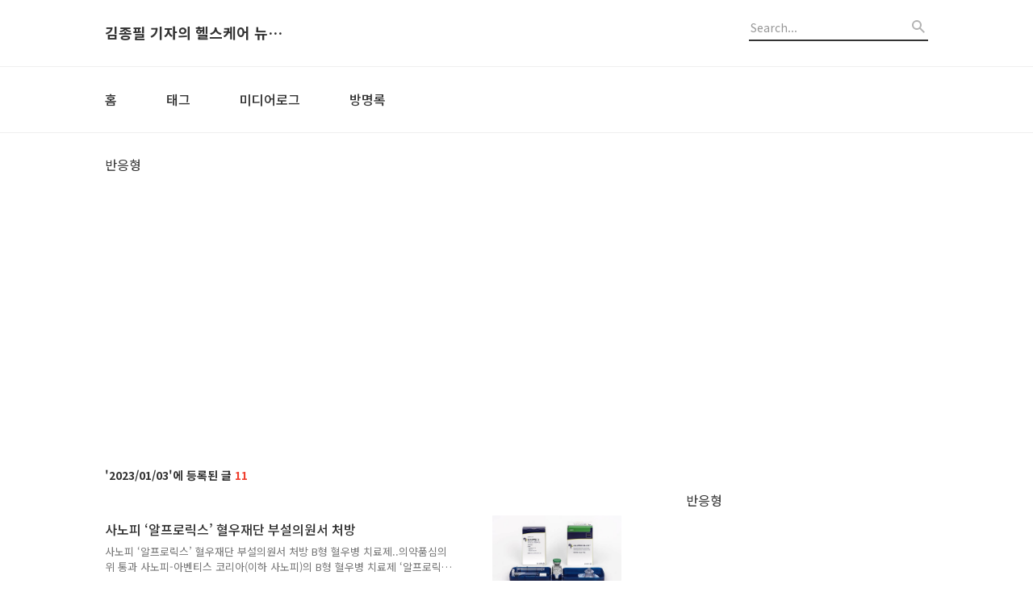

--- FILE ---
content_type: text/html;charset=UTF-8
request_url: https://missing-piece.tistory.com/archive/20230103
body_size: 78079
content:
<!DOCTYPE html>
<html lang="ko">

<head>
  <title>'2023/01/03 글 목록</title>
  <meta name="title" content="'2023/01/03 글 목록 :: 김종필 기자의  헬스케어 뉴스▶" />
  <meta name="description" Content="▶누적방문자 수 1,100만명 돌파. .헬스케어 뉴스 전문 블로거 

▶헬스케어 전반(제약,약사, 의약품유통(물류위수탁),의료,병원, 바이오, 건기식,(기능성)화장품.위생용품). 의료기기등
 ☞제보 및 보도 자료, 제품 홍보.마케팅 문의 이메일: jp11222@naver.com" />
  <meta charset="utf-8" />
  <meta name="viewport" content="width=device-width, height=device-height, initial-scale=1, minimum-scale=1.0, maximum-scale=1.0" />
  <meta http-equiv="X-UA-Compatible" content="IE=edge, chrome=1" />
  <link rel="alternate" type="application/rss+xml" title="김종필 기자의  헬스케어 뉴스▶" href="https://missing-piece.tistory.com/rss" />
  <link rel="shortcut icon" href="https://missing-piece.tistory.com/favicon.ico" />
  <link rel="stylesheet" href="//cdn.jsdelivr.net/npm/xeicon@2.3.3/xeicon.min.css">
  <link rel="stylesheet" href="https://fonts.googleapis.com/css?family=Noto+Sans+KR:400,500,700&amp;subset=korean">
  <link rel="stylesheet" href="https://tistory1.daumcdn.net/tistory/143305/skin/style.css?_version_=1736891242" />
  <script src="//t1.daumcdn.net/tistory_admin/lib/jquery/jquery-1.12.4.min.js"></script>
  <script src="//t1.daumcdn.net/tistory_admin/assets/skin/common/vh-check.min.js"></script>
  <script src="https://tistory1.daumcdn.net/tistory/143305/skin/images/common.js?_version_=1736891242" defer></script>
  <script> (function () { var test = vhCheck();}()); </script>

                                                <body id="tt-body-archive" class="headerslogundisplayon headerbannerdisplayon listmorenumber listmorebuttonmobile   use-menu-topnavmenu-wrp">
                
                
                

  
    <!-- 사이드바 서랍형일때 wrap-right / wrap-drawer -->
    <div id="wrap" class="wrap-right">

      <!-- header -->
      <header class="header">
				<div class="line-bottom display-none"></div>
        <!-- inner-header -->
        <div class="inner-header  topnavmenu">

          <div class="box-header">
            <h1 class="title-logo">
              <a href="https://missing-piece.tistory.com/" title="김종필 기자의  헬스케어 뉴스▶" class="link_logo">
                
                
                  김종필 기자의  헬스케어 뉴스▶
                
              </a>
            </h1>

            <!-- search-bar for PC -->
						<div class="util use-top">
							<div class="search">
							<input class="searchInput" type="text" name="search" value="" placeholder="Search..." onkeypress="if (event.keyCode == 13) { requestSearch('.util.use-top .searchInput') }"/>
							</div>
						</div>


          </div>

          <!-- area-align -->
          <div class="area-align">

            

            <!-- area-gnb -->
            <div class="area-gnb">
              <nav class="topnavmenu">
                <ul>
  <li class="t_menu_home first"><a href="/" target="">홈</a></li>
  <li class="t_menu_tag"><a href="/tag" target="">태그</a></li>
  <li class="t_menu_medialog"><a href="/media" target="">미디어로그</a></li>
  <li class="t_menu_guestbook last"><a href="/guestbook" target="">방명록</a></li>
</ul>
              </nav>
            </div>

            <button type="button" class="button-menu">
              <svg xmlns="//www.w3.org/2000/svg" width="20" height="14" viewBox="0 0 20 14">
                <path fill="#333" fill-rule="evenodd" d="M0 0h20v2H0V0zm0 6h20v2H0V6zm0 6h20v2H0v-2z" />
              </svg>
            </button>

            

          </div>
          <!-- // area-align -->

        </div>
        <!-- // inner-header -->

      </header>
      <!-- // header -->

      <div class="revenue_unit_wrap position_list">
  <div class="revenue_unit_item adsense responsive">
    <div class="revenue_unit_info">반응형</div>
    <script src="//pagead2.googlesyndication.com/pagead/js/adsbygoogle.js" async="async"></script>
    <ins class="adsbygoogle" style="display: block;" data-ad-host="ca-host-pub-9691043933427338" data-ad-client="ca-pub-2558781634234566" data-ad-format="auto"></ins>
    <script>(adsbygoogle = window.adsbygoogle || []).push({});</script>
  </div>
</div>

      <!-- container -->
      <div id="container">

        <main class="main">

          <!-- area-main -->
          <div class="area-main">

            <!-- s_list / 카테고리, 검색 리스트 -->
            <div class="area-common" >
							
								<div class="category-banner-wrp display-none">
									<div class="category-banner" >
										<div class="category-banner-inner">
											<div class="category-description-box">
												<strong class="category-description"></strong>
											</div>
										</div>
									</div>
							</div>

                <h2 class="title-search article-title-thumbnail" list-style="thumbnail"><b class="archives">2023/01/03</b> <span>11</span></h2>
									

										<article class="article-type-common article-type-thumbnail">

											<a href="/entry/%EC%82%AC%EB%85%B8%ED%94%BC-%E2%80%98%EC%95%8C%ED%94%84%EB%A1%9C%EB%A6%AD%EC%8A%A4%E2%80%99-%ED%98%88%EC%9A%B0%EC%9E%AC%EB%8B%A8-%EB%B6%80%EC%84%A4%EC%9D%98%EC%9B%90%EC%84%9C-%EC%B2%98%EB%B0%A9" class="link-article">
                        <p class="thumbnail"  has-thumbnail="1" style="background-image:url('https://img1.daumcdn.net/thumb/R750x0/?scode=mtistory2&fname=https%3A%2F%2Fblog.kakaocdn.net%2Fdna%2FcENqhg%2FbtrU9d5Dui6%2FAAAAAAAAAAAAAAAAAAAAALmhGFYn7gy_jAG2L8Bi3C24SoZyAnYb5oGKV8b0e7nb%2Fimg.jpg%3Fcredential%3DyqXZFxpELC7KVnFOS48ylbz2pIh7yKj8%26expires%3D1769871599%26allow_ip%3D%26allow_referer%3D%26signature%3DYS%252FnFc2a3wdERjorusuDBlQ0zFU%253D')" >
                          <img src="https://img1.daumcdn.net/thumb/R750x0/?scode=mtistory2&fname=https%3A%2F%2Fblog.kakaocdn.net%2Fdna%2FcENqhg%2FbtrU9d5Dui6%2FAAAAAAAAAAAAAAAAAAAAALmhGFYn7gy_jAG2L8Bi3C24SoZyAnYb5oGKV8b0e7nb%2Fimg.jpg%3Fcredential%3DyqXZFxpELC7KVnFOS48ylbz2pIh7yKj8%26expires%3D1769871599%26allow_ip%3D%26allow_referer%3D%26signature%3DYS%252FnFc2a3wdERjorusuDBlQ0zFU%253D" class="img-thumbnail" role="presentation">
                        </p>
                      </a>

									<div class="article-content">
										<a href="/entry/%EC%82%AC%EB%85%B8%ED%94%BC-%E2%80%98%EC%95%8C%ED%94%84%EB%A1%9C%EB%A6%AD%EC%8A%A4%E2%80%99-%ED%98%88%EC%9A%B0%EC%9E%AC%EB%8B%A8-%EB%B6%80%EC%84%A4%EC%9D%98%EC%9B%90%EC%84%9C-%EC%B2%98%EB%B0%A9" class="link-article">
											<strong class="title">사노피 &lsquo;알프로릭스&rsquo; 혈우재단 부설의원서 처방</strong>
											<p class="summary">사노피 &lsquo;알프로릭스&rsquo; 혈우재단 부설의원서 처방 B형 혈우병 치료제..의약품심의위 통과 사노피-아벤티스 코리아(이하 사노피)의 B형 혈우병 치료제 &lsquo;알프로릭스(성분명: 혈액응고인자IX-Fc융합단백(rFIXFc), 에프트레노나코그-알파(유전자재조합))&rsquo;가 사회복지법인 한국혈우재단의 의약품심의위원회를 통과했다. 알프로릭스는 한국혈우재단 의약품심의위원회를 통과한 최초의 B형 혈우병 반감기 연장 치료제로써, 이제 국내 400여 명의 B형 혈우병 환자들이 서울, 광주, 부산에 위치한 한국혈우재단 부설의원을 통해서도 알프로릭스를 처방받을 수 있게 됐다. 알프로릭스는 최초의 혈액응고인자 9인자의 반감기가 연장된 B형 혈우병 치료제다. Fc 융합단백기술로 혈액응고인자 인자의 반감기를 표준 반감기 치료제 대비 약 2.4배..</p>
										</a>
										<div class="box-meta">
											<a href="/category/%E2%97%86%EC%A0%9C%EC%95%BD/%E2%96%B7%EC%99%B8%EC%9E%90%EA%B3%84%EC%A0%9C%EC%95%BD" class="link-category">◆제약/▷외자계제약</a>
											<span class="date">2023.01.03</span>
											<span class="reply">
												
											</span>
										</div>
									</div>
									</article>
								

										<article class="article-type-common article-type-thumbnail">

											<a href="/entry/%ED%95%9C%EA%B5%AD%EB%A8%BC%EB%94%94%ED%8C%8C%EB%A7%88-%EB%B2%A0%ED%83%80%EB%94%98-%EB%93%9C%EB%9D%BC%EC%9D%B4%ED%8C%8C%EC%9A%B0%EB%8D%94%EC%8A%A4%ED%94%84%EB%A0%88%EC%9D%B4-%EB%A6%AC%EB%89%B4%EC%96%BC-%EC%B6%9C%EC%8B%9C" class="link-article">
                        <p class="thumbnail"  has-thumbnail="1" style="background-image:url('https://img1.daumcdn.net/thumb/R750x0/?scode=mtistory2&fname=https%3A%2F%2Fblog.kakaocdn.net%2Fdna%2FbwxxVT%2FbtrVeWoi2Xa%2FAAAAAAAAAAAAAAAAAAAAAMnGW7BJ8_zhr-z7H6xKSscdUVCYHMuVkcDWwCwmySRP%2Fimg.png%3Fcredential%3DyqXZFxpELC7KVnFOS48ylbz2pIh7yKj8%26expires%3D1769871599%26allow_ip%3D%26allow_referer%3D%26signature%3DbyG5UDzUDCvo%252FGmA5RuUF9BUQsY%253D')" >
                          <img src="https://img1.daumcdn.net/thumb/R750x0/?scode=mtistory2&fname=https%3A%2F%2Fblog.kakaocdn.net%2Fdna%2FbwxxVT%2FbtrVeWoi2Xa%2FAAAAAAAAAAAAAAAAAAAAAMnGW7BJ8_zhr-z7H6xKSscdUVCYHMuVkcDWwCwmySRP%2Fimg.png%3Fcredential%3DyqXZFxpELC7KVnFOS48ylbz2pIh7yKj8%26expires%3D1769871599%26allow_ip%3D%26allow_referer%3D%26signature%3DbyG5UDzUDCvo%252FGmA5RuUF9BUQsY%253D" class="img-thumbnail" role="presentation">
                        </p>
                      </a>

									<div class="article-content">
										<a href="/entry/%ED%95%9C%EA%B5%AD%EB%A8%BC%EB%94%94%ED%8C%8C%EB%A7%88-%EB%B2%A0%ED%83%80%EB%94%98-%EB%93%9C%EB%9D%BC%EC%9D%B4%ED%8C%8C%EC%9A%B0%EB%8D%94%EC%8A%A4%ED%94%84%EB%A0%88%EC%9D%B4-%EB%A6%AC%EB%89%B4%EC%96%BC-%EC%B6%9C%EC%8B%9C" class="link-article">
											<strong class="title">한국먼디파마, 베타딘 드라이파우더스프레이 리뉴얼 출시</strong>
											<p class="summary">한국먼디파마, 베타딘 드라이파우더스프레이 리뉴얼 출시 한국먼디파마(유)가 상처에 뿌리는 살균소독제 베타딘드라이파우더스프레이를 리뉴얼 출시했다고 3일 밝혔다. 베타딘드라이파우더스프레이는 높은 살균 효과를 지닌 포비돈 요오드 성분을 주성분으로 한 분말형 스프레이 제형의 소독제이다. 이번 리뉴얼을 통해 용법, 효능&middot;효과 등 주요 정보들을 한눈에 인지할 수 있도록 디자인을 추가해 사용자 편의성을 높였다는 것이 회사 측 설명이다. 상처 부위는 감염이 되면 악화될 수 있으므로 항생제 연고나 소독약을 통한 올바른 소독이 필수적이다. 베타딘드라이파우더스프레이의 주성분인 포비돈 요오드는 광범위한 항균력을 갖고 있어 상처 면의 바이러스와 세균을 효과적으로 제거하고 2차 감염 예방을 돕는다. 실제 연구를 통해 제품의 주성분..</p>
										</a>
										<div class="box-meta">
											<a href="/category/%E2%97%86%EC%A0%9C%EC%95%BD/%E2%96%B7%EC%99%B8%EC%9E%90%EA%B3%84%EC%A0%9C%EC%95%BD" class="link-category">◆제약/▷외자계제약</a>
											<span class="date">2023.01.03</span>
											<span class="reply">
												
											</span>
										</div>
									</div>
									</article>
								

										<article class="article-type-common article-type-thumbnail">

											<a href="/entry/%ED%95%9C%EA%B5%AD%EC%86%94%EA%B0%80-%EC%98%AC%EB%A6%AC%EB%B8%8C%EC%98%81-%EA%B0%95%EB%82%A8%ED%83%80%EC%9A%B4%EC%A0%90%ED%8C%9D%EC%97%85-%EC%8A%A4%ED%86%A0%EC%96%B4-%EC%A7%84%ED%96%89" class="link-article">
                        <p class="thumbnail"  has-thumbnail="1" style="background-image:url('https://img1.daumcdn.net/thumb/R750x0/?scode=mtistory2&fname=https%3A%2F%2Fblog.kakaocdn.net%2Fdna%2FSVF1m%2FbtrVebstfgH%2FAAAAAAAAAAAAAAAAAAAAAMEVknylagfygQx7PJt7BjLd__ER-0pLdQaVHjpXmQpz%2Fimg.jpg%3Fcredential%3DyqXZFxpELC7KVnFOS48ylbz2pIh7yKj8%26expires%3D1769871599%26allow_ip%3D%26allow_referer%3D%26signature%3Dp5BH0SjF5CrMzJuQ3n30StBgHoI%253D')" >
                          <img src="https://img1.daumcdn.net/thumb/R750x0/?scode=mtistory2&fname=https%3A%2F%2Fblog.kakaocdn.net%2Fdna%2FSVF1m%2FbtrVebstfgH%2FAAAAAAAAAAAAAAAAAAAAAMEVknylagfygQx7PJt7BjLd__ER-0pLdQaVHjpXmQpz%2Fimg.jpg%3Fcredential%3DyqXZFxpELC7KVnFOS48ylbz2pIh7yKj8%26expires%3D1769871599%26allow_ip%3D%26allow_referer%3D%26signature%3Dp5BH0SjF5CrMzJuQ3n30StBgHoI%253D" class="img-thumbnail" role="presentation">
                        </p>
                      </a>

									<div class="article-content">
										<a href="/entry/%ED%95%9C%EA%B5%AD%EC%86%94%EA%B0%80-%EC%98%AC%EB%A6%AC%EB%B8%8C%EC%98%81-%EA%B0%95%EB%82%A8%ED%83%80%EC%9A%B4%EC%A0%90%ED%8C%9D%EC%97%85-%EC%8A%A4%ED%86%A0%EC%96%B4-%EC%A7%84%ED%96%89" class="link-article">
											<strong class="title">한국솔가, 올리브영 강남타운점팝업 스토어 진행</strong>
											<p class="summary">한국솔가, 올리브영 강남타운점팝업 스토어 진행 1월 31일까지 ...전국 8개 매장에서 트렌딩나우존 운영 프리미엄 비타민 전문 기업 한국솔가(대표이사 박미숙)가 CJ올리브영 강남 타운점에서 건강기능식품 최초로 팝업 스토어를 진행한다. 솔가의 이번 팝업스토어는 할인 판매는 물론 새해를 맞아 소비자와의 접점을 확대하고자 기획됐다. 한국솔가 대표 제품을 소개 및 체험할 수 있는 공간을 마련했으며 단독 팝업 스토어 오픈을 기념해 새해 선물용으로 적합한 남녀 멀티비타민&amp;미네랄과 오메가3 세트로 구성된 올리브영 단독 특별기획세트를 준비했다. 또한 △비타민 B-콤플렉스 △면역비타민D 위드 아연 △철분 △에스터C △엽산 △비오틴을 비롯해 솔가의 노하우로 만든 건강기능식품 브랜드 소버스의 대표 제품 △이너윌 질유래 유산..</p>
										</a>
										<div class="box-meta">
											<a href="/category/%E2%97%86%EC%A0%9C%EC%95%BD/%E2%96%B7%ED%99%94%EC%9E%A5%ED%92%88.%20%EA%B1%B4%EA%B8%B0%EC%8B%9D.%EB%B6%80%EC%99%B8%ED%92%88.%20%EA%B1%B4%EA%B0%95%EC%9A%A9%ED%92%88" class="link-category">◆제약/▷화장품. 건기식.부외품. 건강용품</a>
											<span class="date">2023.01.03</span>
											<span class="reply">
												
											</span>
										</div>
									</div>
									</article>
								

										<article class="article-type-common article-type-thumbnail">

											<a href="/entry/%EC%B9%B4%EB%82%98%EB%A6%AC%EC%95%84%EB%B0%94%EC%9D%B4%EC%98%A4-%EB%8C%80%EA%B7%9C%EB%AA%A8-%EC%A1%B0%EA%B8%B0-%EC%B2%98%EB%B0%A9-%ED%94%84%EB%A1%9C%EA%B7%B8%EB%9E%A8-%EC%8B%A0%EC%B2%AD" class="link-article">
                        <p class="thumbnail" >
                          <img src="" class="img-thumbnail" role="presentation">
                        </p>
                      </a>

									<div class="article-content">
										<a href="/entry/%EC%B9%B4%EB%82%98%EB%A6%AC%EC%95%84%EB%B0%94%EC%9D%B4%EC%98%A4-%EB%8C%80%EA%B7%9C%EB%AA%A8-%EC%A1%B0%EA%B8%B0-%EC%B2%98%EB%B0%A9-%ED%94%84%EB%A1%9C%EA%B7%B8%EB%9E%A8-%EC%8B%A0%EC%B2%AD" class="link-article">
											<strong class="title">카나리아바이오, 대규모 조기 처방 프로그램 신청</strong>
											<p class="summary">카나리아바이오, 대규모 조기 처방 프로그램 계획 식약처에 신청 예정...11월 개별환자 치료목적 사용 승인 카나리아바이오(대표 나한익)는 대규모 조기 처방 프로그램을 식약처에 신청하겠다는 계획을 밝혔다. 카나리아바이오는 이미 지난 11월 개별환자 처방을 위해 치료목적 사용승인을 받아 환자 투약을 시작하였다. 5명의 환자를 개별적으로 식약처에 승인을 받아 진행하고 있는데 참여한 한 환자의 CT 결과지가 환자들 사이에서 퍼지면서 투여를 요청하는 말기 난소암 환자들이 상당수 있어 대규모 조기 처방 프로그램을 신청하기로 결정했다. 환우회 관계자는 &ldquo;죽기만을 기다렸던 말기 난소암 환자가 다시 정상적인 생활을 하고 있다는 기적과 같은 소식에 난소암 환자들이 새로운 희망을 얻고 있다. 많은 말기 난소암 환자들이 오레..</p>
										</a>
										<div class="box-meta">
											<a href="/category/%E2%97%86%EC%9D%98%EB%A3%8C/%EB%B3%91%EC%9B%90/%EB%B0%94%EC%9D%B4%EC%98%A4%EB%B2%A4%EC%B2%98/%E2%97%81%EB%B0%94%EC%9D%B4%EC%98%A4%EB%B2%A4%EC%B2%98%2C%EC%9D%98%EB%A3%8C%EA%B8%B0%EA%B8%B0" class="link-category">◆의료/병원/바이오벤처/◁바이오벤처,의료기기</a>
											<span class="date">2023.01.03</span>
											<span class="reply">
												
											</span>
										</div>
									</div>
									</article>
								

										<article class="article-type-common article-type-thumbnail">

											<a href="/entry/%EC%95%94%EC%A0%A0%EC%BD%94%EB%A6%AC%EC%95%84-PCSK9-%EC%96%B5%EC%A0%9C%EC%A0%9C-%EB%A0%88%ED%8C%8C%ED%83%80-%EA%B8%89%EC%97%AC-%ED%99%95%EB%8C%80" class="link-article">
                        <p class="thumbnail"  has-thumbnail="1" style="background-image:url('https://img1.daumcdn.net/thumb/R750x0/?scode=mtistory2&fname=https%3A%2F%2Fblog.kakaocdn.net%2Fdna%2FcTpx5N%2FbtrVfjp1upv%2FAAAAAAAAAAAAAAAAAAAAAKvXNTxLhXGGy7KpoHCkuhIdTulsPscM0824m-CmEZRG%2Fimg.png%3Fcredential%3DyqXZFxpELC7KVnFOS48ylbz2pIh7yKj8%26expires%3D1769871599%26allow_ip%3D%26allow_referer%3D%26signature%3DlVCqgLdWWuV%252B26HsjyPZAz%252FWt%252BI%253D')" >
                          <img src="https://img1.daumcdn.net/thumb/R750x0/?scode=mtistory2&fname=https%3A%2F%2Fblog.kakaocdn.net%2Fdna%2FcTpx5N%2FbtrVfjp1upv%2FAAAAAAAAAAAAAAAAAAAAAKvXNTxLhXGGy7KpoHCkuhIdTulsPscM0824m-CmEZRG%2Fimg.png%3Fcredential%3DyqXZFxpELC7KVnFOS48ylbz2pIh7yKj8%26expires%3D1769871599%26allow_ip%3D%26allow_referer%3D%26signature%3DlVCqgLdWWuV%252B26HsjyPZAz%252FWt%252BI%253D" class="img-thumbnail" role="presentation">
                        </p>
                      </a>

									<div class="article-content">
										<a href="/entry/%EC%95%94%EC%A0%A0%EC%BD%94%EB%A6%AC%EC%95%84-PCSK9-%EC%96%B5%EC%A0%9C%EC%A0%9C-%EB%A0%88%ED%8C%8C%ED%83%80-%EA%B8%89%EC%97%AC-%ED%99%95%EB%8C%80" class="link-article">
											<strong class="title">암젠코리아 PCSK9 억제제 레파타, 급여 확대</strong>
											<p class="summary">암젠코리아 PCSK9 억제제 레파타, 급여 확대 이형접합 가족성 고콜레스테롤혈증 환자 대상 암젠코리아(대표: 노상경)는 자사의 PCSK9 억제제 레파타(성분명: 에볼로쿠맙)의 이형접합 가족성 고콜레스테롤혈증(이하 &lsquo;HeFH&rsquo;) 환자에 대한 건강보험 급여기준이 2023년 1월 1일자로 확대됐다고 밝혔다. 이로써 레파타는 Simon Broome 진단 기준 상 possible 또는 Dutch 진단 기준 상 probable 이상(6점 이상)에 부합하여 HeFH로 확진된 환자 중 최대내약용량의 스타틴 제제(HMG-CoA reductase inhibitor)와 에제티미브를 병용 투여하였으나 반응이 불충분한 경우(혈중 저밀도지질단백질 콜레스테롤 수치가 기저치 대비 50% 이상 감소하지 않거나 100mg/dL이상인 경..</p>
										</a>
										<div class="box-meta">
											<a href="/category/%E2%97%86%EC%A0%9C%EC%95%BD/%E2%96%B7%EC%99%B8%EC%9E%90%EA%B3%84%EC%A0%9C%EC%95%BD" class="link-category">◆제약/▷외자계제약</a>
											<span class="date">2023.01.03</span>
											<span class="reply">
												
											</span>
										</div>
									</div>
									</article>
								

										<article class="article-type-common article-type-thumbnail">

											<a href="/entry/%EC%98%A4%EB%A6%84%ED%85%8C%EB%9D%BC%ED%93%A8%ED%8B%B1-JP%EB%AA%A8%EA%B1%B4-%ED%97%AC%EC%8A%A4%EC%BC%80%EC%96%B4-%EC%BD%98%ED%8D%BC%EB%9F%B0%EC%8A%A4-%EC%B0%B8%EA%B0%80" class="link-article">
                        <p class="thumbnail"  has-thumbnail="1" style="background-image:url('https://img1.daumcdn.net/thumb/R750x0/?scode=mtistory2&fname=https%3A%2F%2Fblog.kakaocdn.net%2Fdna%2FdyB60N%2FbtrVhTEmZ0I%2FAAAAAAAAAAAAAAAAAAAAAEekrT9IuSZlGQaj6X1jZ-n2_EECfszB_S9A1qjd_0-4%2Fimg.jpg%3Fcredential%3DyqXZFxpELC7KVnFOS48ylbz2pIh7yKj8%26expires%3D1769871599%26allow_ip%3D%26allow_referer%3D%26signature%3DJ88RwWap14jF8W62RUhQoKB2vHA%253D')" >
                          <img src="https://img1.daumcdn.net/thumb/R750x0/?scode=mtistory2&fname=https%3A%2F%2Fblog.kakaocdn.net%2Fdna%2FdyB60N%2FbtrVhTEmZ0I%2FAAAAAAAAAAAAAAAAAAAAAEekrT9IuSZlGQaj6X1jZ-n2_EECfszB_S9A1qjd_0-4%2Fimg.jpg%3Fcredential%3DyqXZFxpELC7KVnFOS48ylbz2pIh7yKj8%26expires%3D1769871599%26allow_ip%3D%26allow_referer%3D%26signature%3DJ88RwWap14jF8W62RUhQoKB2vHA%253D" class="img-thumbnail" role="presentation">
                        </p>
                      </a>

									<div class="article-content">
										<a href="/entry/%EC%98%A4%EB%A6%84%ED%85%8C%EB%9D%BC%ED%93%A8%ED%8B%B1-JP%EB%AA%A8%EA%B1%B4-%ED%97%AC%EC%8A%A4%EC%BC%80%EC%96%B4-%EC%BD%98%ED%8D%BC%EB%9F%B0%EC%8A%A4-%EC%B0%B8%EA%B0%80" class="link-article">
											<strong class="title">오름테라퓨틱, JP모건 헬스케어 콘퍼런스 참가</strong>
											<p class="summary">오름테라퓨틱, JP모건 헬스케어 콘퍼런스 참가 오름테라퓨틱(대표 이승주)이 오는 9일부터 나흘간 미국 샌프란시스코에서 열리는 '제41회 JP모건 헬스케어 콘퍼런스'에 참가한다고 3일 밝혔다. 이번 참가는 JP모건 헬스케어 콘퍼런스의 공식 초청에 따른 것이다. JP모건 헬스케어 콘퍼런스는 전세계 제약&middot;바이오 기업 관계자 및 전문 투자 기관이 참가하는 행사다. 이 기간동안 다양한 관계자들이 투자 유치 및 기술 제휴를 위한 파트너링을 진행한다. 보통 행사 전후로 거래나 계약과 관련한 소식들이 이어져 업계에서 주목하는 행사로 알려져 있다. 이승주 오름테라퓨틱 대표는 &ldquo;이번에는 특별히 JP모건 헬스케어 콘퍼런스로부터 직접 초대를 받았다&rdquo;며 &ldquo;이번 초대가 갖는 의미가 상당히 크게 와닿는다&rdquo;고 밝혔다. 이어 &ldquo;오름은..</p>
										</a>
										<div class="box-meta">
											<a href="/category/%E2%97%86%EC%9D%98%EB%A3%8C/%EB%B3%91%EC%9B%90/%EB%B0%94%EC%9D%B4%EC%98%A4%EB%B2%A4%EC%B2%98/%E2%97%81%EB%B0%94%EC%9D%B4%EC%98%A4%EB%B2%A4%EC%B2%98%2C%EC%9D%98%EB%A3%8C%EA%B8%B0%EA%B8%B0" class="link-category">◆의료/병원/바이오벤처/◁바이오벤처,의료기기</a>
											<span class="date">2023.01.03</span>
											<span class="reply">
												
											</span>
										</div>
									</div>
									</article>
								

										<article class="article-type-common article-type-thumbnail">

											<a href="/entry/%EB%8C%80%ED%95%9C%EB%89%B4%ED%8C%9C-%EC%9D%B4%EC%9B%90%EC%84%9D-%EB%8C%80%ED%91%9C%EC%9D%B4%EC%82%AC-%EC%82%AC%EC%9E%A5-%EC%B7%A8%EC%9E%84" class="link-article">
                        <p class="thumbnail" >
                          <img src="" class="img-thumbnail" role="presentation">
                        </p>
                      </a>

									<div class="article-content">
										<a href="/entry/%EB%8C%80%ED%95%9C%EB%89%B4%ED%8C%9C-%EC%9D%B4%EC%9B%90%EC%84%9D-%EB%8C%80%ED%91%9C%EC%9D%B4%EC%82%AC-%EC%82%AC%EC%9E%A5-%EC%B7%A8%EC%9E%84" class="link-article">
											<strong class="title">대한뉴팜, 이원석 대표이사 사장 취임</strong>
											<p class="summary">대한뉴팜, 이원석 대표이사 사장 취임 &rsquo;사업부별 파이프라인 강화&rsquo; 대한뉴팜 (054670)은 이원석 부사장이 1월 2일자로 대표이사 사장으로 취임했다고 밝혔다. 신임 이원석 사장은 1977년생으로, 2004년도에 입사해 해외사업팀, 재무팀, 경영관리팀 등을 거쳐 작년까지 경영관리본부 부사장직을 역임했다. 2023년 시무식과 함께 진행된 취임식을 통해 &lsquo;장기근속상&rsquo;과 &lsquo;올해의 대한뉴팜인상&rsquo;을 수여하고, 취임사로 경청, 실천, 책임을 키워드로 하는 향후 경영방침을 밝혔다. 대한뉴팜은 의약품&bull;동물약품 제조 및 판매 업체로, 바이오신약, 개량신약 개발에 집중하고 있으며 기존 캡슐에서 복용편리성을 개선한 '제로비정'과 방풍통성산 제제인 캠벨의 두배 용량인 '캠벨더블정' 등 다양한 의약품 및 건강기능식품을 출시할 ..</p>
										</a>
										<div class="box-meta">
											<a href="/category/%E2%97%86%EC%A0%9C%EC%95%BD/%E2%96%B7%EA%B5%AD%EB%82%B4%EC%A0%9C%EC%95%BD" class="link-category">◆제약/▷국내제약</a>
											<span class="date">2023.01.03</span>
											<span class="reply">
												
											</span>
										</div>
									</div>
									</article>
								

										<article class="article-type-common article-type-thumbnail">

											<a href="/entry/%EC%8B%A0%EC%8B%A0%EC%A0%9C%EC%95%BD-%EC%9D%B4%EB%B3%91%EA%B8%B0-%EC%82%AC%EC%9E%A5%E2%80%9C%EC%8B%A0%EB%A2%B0-%EA%B8%B0%EB%B0%98-%EC%83%88-%EA%B8%B0%EC%97%85-%EA%B1%B0%EB%93%AD%EB%82%A0-%ED%95%9C-%ED%95%B4" class="link-article">
                        <p class="thumbnail" >
                          <img src="" class="img-thumbnail" role="presentation">
                        </p>
                      </a>

									<div class="article-content">
										<a href="/entry/%EC%8B%A0%EC%8B%A0%EC%A0%9C%EC%95%BD-%EC%9D%B4%EB%B3%91%EA%B8%B0-%EC%82%AC%EC%9E%A5%E2%80%9C%EC%8B%A0%EB%A2%B0-%EA%B8%B0%EB%B0%98-%EC%83%88-%EA%B8%B0%EC%97%85-%EA%B1%B0%EB%93%AD%EB%82%A0-%ED%95%9C-%ED%95%B4" class="link-article">
											<strong class="title">신신제약 이병기 사장&ldquo;신뢰 기반 새 기업 거듭날 한 해&quot;</strong>
											<p class="summary">신신제약 이병기 사장&ldquo;신뢰 기반 새 기업 거듭날 한 해&quot; 지난해 25% 매출 성장 및 흑자 전환 등 가시적인 성과 신신제약은 지난 2일 마곡연구개발센터에서 시무식을 열고 새해 업무를 시작했다고 밝혔다. 시무식에는 이병기 대표이사 사장을 비롯한 임직원들이 참석해 새로운 출발선에서 다시금 기업 미션을 공유하고 철학을 되새기는 시간을 가졌다. 이병기 사장은 &ldquo;올해 신신제약은 2022년의 성과를 기반으로 창립 이후 최초로 매출 천억 원대에 진입을 목표로 하고 있다&rdquo;라며, &ldquo;단순히 매출의 증가를 넘어 기업의 체질과 문화적 변화를 동반하는 신신제약의 그 이름과 같이 신뢰를 기반으로 한 새로운 기업으로 거듭날 것&rdquo;이라고 밝혔다. 또한 &ldquo;신신제약은 주변의 관성적인 우려의 시각에도 흔들리지 않고 달려온 결과, 25% 매..</p>
										</a>
										<div class="box-meta">
											<a href="/category/%E2%97%86%EC%A0%9C%EC%95%BD/%E2%96%B7%EA%B5%AD%EB%82%B4%EC%A0%9C%EC%95%BD" class="link-category">◆제약/▷국내제약</a>
											<span class="date">2023.01.03</span>
											<span class="reply">
												
											</span>
										</div>
									</div>
									</article>
								

										<article class="article-type-common article-type-thumbnail">

											<a href="/entry/JW%EC%A4%91%EC%99%B8%EC%A0%9C%EC%95%BD-%EB%88%88-%EC%B6%A9%ED%98%88-%EB%8F%84%EC%9B%80-%E2%80%98%ED%94%84%EB%A0%8C%EC%A6%88%EC%95%84%EC%9D%B4%EB%93%9C%EB%A1%AD-%EC%BC%80%EC%96%B4%E2%80%99-%EC%B6%9C%EC%8B%9C" class="link-article">
                        <p class="thumbnail"  has-thumbnail="1" style="background-image:url('https://img1.daumcdn.net/thumb/R750x0/?scode=mtistory2&fname=https%3A%2F%2Fblog.kakaocdn.net%2Fdna%2FDGOWK%2FbtrU56lB2zt%2FAAAAAAAAAAAAAAAAAAAAAJF3TiXT3N8qJRsHM8jJ3Wbdkxlh3mx8gKqISr8Uxw9e%2Fimg.png%3Fcredential%3DyqXZFxpELC7KVnFOS48ylbz2pIh7yKj8%26expires%3D1769871599%26allow_ip%3D%26allow_referer%3D%26signature%3DxVfgDBblIzgO8lgy4I7TLVR6plU%253D')" >
                          <img src="https://img1.daumcdn.net/thumb/R750x0/?scode=mtistory2&fname=https%3A%2F%2Fblog.kakaocdn.net%2Fdna%2FDGOWK%2FbtrU56lB2zt%2FAAAAAAAAAAAAAAAAAAAAAJF3TiXT3N8qJRsHM8jJ3Wbdkxlh3mx8gKqISr8Uxw9e%2Fimg.png%3Fcredential%3DyqXZFxpELC7KVnFOS48ylbz2pIh7yKj8%26expires%3D1769871599%26allow_ip%3D%26allow_referer%3D%26signature%3DxVfgDBblIzgO8lgy4I7TLVR6plU%253D" class="img-thumbnail" role="presentation">
                        </p>
                      </a>

									<div class="article-content">
										<a href="/entry/JW%EC%A4%91%EC%99%B8%EC%A0%9C%EC%95%BD-%EB%88%88-%EC%B6%A9%ED%98%88-%EB%8F%84%EC%9B%80-%E2%80%98%ED%94%84%EB%A0%8C%EC%A6%88%EC%95%84%EC%9D%B4%EB%93%9C%EB%A1%AD-%EC%BC%80%EC%96%B4%E2%80%99-%EC%B6%9C%EC%8B%9C" class="link-article">
											<strong class="title">JW중외제약, 눈 충혈 도움 &lsquo;프렌즈아이드롭 케어&rsquo; 출시</strong>
											<p class="summary">JW중외제약, 눈 충혈 도움 &lsquo;프렌즈아이드롭 케어&rsquo; 출시 JW중외제약은 신제품 &lsquo;프렌즈아이드롭 케어&rsquo;를 출시하고 본격적인 마케팅 활동에 돌입했다고 3일 밝혔다. 프렌즈아이드롭 케어는 나파졸린염산염, 네오스티그민메틸황산염, 아미노카프로산 등을 주성분으로 하는 1회용 점안액이다. 이 제품은 눈의 피로, 결막 충혈, 알러지로 인한 가려움 등을 완화시키는데 효과적이다. 또 0.5㎖x30ea 제품으로 휴대가 간편하며, 하드 렌즈를 착용한 상태에서 사용이 가능하다. JW중외제약은 프렌즈아이드롭 케어 외에도 7년 연속 인공눈물 판매 1위를 기록하고 있는 프렌즈아이드롭(순, 쿨, 쿨하이), 1회용 점안액 프렌즈아이엔젤, 아이엔젤톡톡, 마이드롭 등을 보유하며 아이케어 라인업을 지속 확대하고 있다. JW중외제약 관계자는 ..</p>
										</a>
										<div class="box-meta">
											<a href="/category/%E2%97%86%EC%A0%9C%EC%95%BD/%E2%96%B7%EA%B5%AD%EB%82%B4%EC%A0%9C%EC%95%BD" class="link-category">◆제약/▷국내제약</a>
											<span class="date">2023.01.03</span>
											<span class="reply">
												
											</span>
										</div>
									</div>
									</article>
								

										<article class="article-type-common article-type-thumbnail">

											<a href="/entry/%EC%97%98%EC%95%A4%EC%BC%80%EC%9D%B4%EB%B0%94%EC%9D%B4%EC%98%A4%EB%A9%94%EB%93%9C-%EA%B3%B5%EA%B2%A9-%EB%A7%88%EC%BC%80%ED%8C%85-%ED%86%B5%ED%95%9C-%EB%A7%A4%EC%B6%9C-%ED%99%95%EB%8C%80" class="link-article">
                        <p class="thumbnail"  has-thumbnail="1" style="background-image:url('https://img1.daumcdn.net/thumb/R750x0/?scode=mtistory2&fname=https%3A%2F%2Fblog.kakaocdn.net%2Fdna%2FcaiSxc%2FbtrVghZJkq4%2FAAAAAAAAAAAAAAAAAAAAAHFNGfeZcYkkFbg0x6i11OQxg6kNi2jFZd1bXrqquyCW%2Fimg.jpg%3Fcredential%3DyqXZFxpELC7KVnFOS48ylbz2pIh7yKj8%26expires%3D1769871599%26allow_ip%3D%26allow_referer%3D%26signature%3DRmFmBpEBsYM7vR9%252BoOd%252F91ErFJo%253D')" >
                          <img src="https://img1.daumcdn.net/thumb/R750x0/?scode=mtistory2&fname=https%3A%2F%2Fblog.kakaocdn.net%2Fdna%2FcaiSxc%2FbtrVghZJkq4%2FAAAAAAAAAAAAAAAAAAAAAHFNGfeZcYkkFbg0x6i11OQxg6kNi2jFZd1bXrqquyCW%2Fimg.jpg%3Fcredential%3DyqXZFxpELC7KVnFOS48ylbz2pIh7yKj8%26expires%3D1769871599%26allow_ip%3D%26allow_referer%3D%26signature%3DRmFmBpEBsYM7vR9%252BoOd%252F91ErFJo%253D" class="img-thumbnail" role="presentation">
                        </p>
                      </a>

									<div class="article-content">
										<a href="/entry/%EC%97%98%EC%95%A4%EC%BC%80%EC%9D%B4%EB%B0%94%EC%9D%B4%EC%98%A4%EB%A9%94%EB%93%9C-%EA%B3%B5%EA%B2%A9-%EB%A7%88%EC%BC%80%ED%8C%85-%ED%86%B5%ED%95%9C-%EB%A7%A4%EC%B6%9C-%ED%99%95%EB%8C%80" class="link-article">
											<strong class="title">엘앤케이바이오메드, 공격 마케팅 통한 매출 확대</strong>
											<p class="summary">엘앤케이바이오메드, 공격 마케팅 통한 매출 확대 2023년 시무식 개최 척추 임플란트 전문기업 ㈜엘앤케이바이오메드는 2일, &quot;창립 15주년을 맞는 2023년에는 매출 확대를 통한 수익성 강화로 글로벌 기업으로의 도약과 주주 가치 향상을 위해 최선을 다하겠다&quot;고 밝혔다. 엘앤케이바이오메드는 이날 시무식에서 2023년 화두로 &quot;올바른 뜻을 가지고 꾸준히 노력한다면 반드시 성공한다는 '유지경성(有志竟成)'의 의지와 신념을 갖고 성실히 실행함으로써 최근의 위기 상황을 적극적으로 극복해 가자&rdquo;고 강조했다. 이를 위해, ▲공격적인 마케팅을 통한 해외 매출 및 영업이익 강화 ▲영업 지속성 확보를 통한 주주 가치 극대화로 지속 가능한 기업 창출 등의 업무 방향을 제시했다. 강국진 회장, 박근주 대표는 &quot;지금의 위기를 ..</p>
										</a>
										<div class="box-meta">
											<a href="/category/%E2%97%86%EC%9D%98%EB%A3%8C/%EB%B3%91%EC%9B%90/%EB%B0%94%EC%9D%B4%EC%98%A4%EB%B2%A4%EC%B2%98/%E2%97%81%EB%B0%94%EC%9D%B4%EC%98%A4%EB%B2%A4%EC%B2%98%2C%EC%9D%98%EB%A3%8C%EA%B8%B0%EA%B8%B0" class="link-category">◆의료/병원/바이오벤처/◁바이오벤처,의료기기</a>
											<span class="date">2023.01.03</span>
											<span class="reply">
												
											</span>
										</div>
									</div>
									</article>
								

										<article class="article-type-common article-type-thumbnail">

											<a href="/entry/%EC%8B%A0%EC%84%B1%EC%95%BD%ED%92%88-%E7%8B%A1%EF%A8%B2%E4%B8%89%E7%AA%9F-%EC%A7%80%ED%98%9C%EB%A1%9C-%EC%9C%84%EA%B8%B0-%EA%B7%B9%EB%B3%B5" class="link-article">
                        <p class="thumbnail"  has-thumbnail="1" style="background-image:url('https://img1.daumcdn.net/thumb/R750x0/?scode=mtistory2&fname=https%3A%2F%2Fblog.kakaocdn.net%2Fdna%2F1Z8An%2FbtrVhS6ul1q%2FAAAAAAAAAAAAAAAAAAAAAHMEefOGGK1f4Vf8O3osc1E6z95M__-kGbt5T9g3KNAN%2Fimg.jpg%3Fcredential%3DyqXZFxpELC7KVnFOS48ylbz2pIh7yKj8%26expires%3D1769871599%26allow_ip%3D%26allow_referer%3D%26signature%3D8SI30LcvF5UcCjHvZPwgFvcBKiI%253D')" >
                          <img src="https://img1.daumcdn.net/thumb/R750x0/?scode=mtistory2&fname=https%3A%2F%2Fblog.kakaocdn.net%2Fdna%2F1Z8An%2FbtrVhS6ul1q%2FAAAAAAAAAAAAAAAAAAAAAHMEefOGGK1f4Vf8O3osc1E6z95M__-kGbt5T9g3KNAN%2Fimg.jpg%3Fcredential%3DyqXZFxpELC7KVnFOS48ylbz2pIh7yKj8%26expires%3D1769871599%26allow_ip%3D%26allow_referer%3D%26signature%3D8SI30LcvF5UcCjHvZPwgFvcBKiI%253D" class="img-thumbnail" role="presentation">
                        </p>
                      </a>

									<div class="article-content">
										<a href="/entry/%EC%8B%A0%EC%84%B1%EC%95%BD%ED%92%88-%E7%8B%A1%EF%A8%B2%E4%B8%89%E7%AA%9F-%EC%A7%80%ED%98%9C%EB%A1%9C-%EC%9C%84%EA%B8%B0-%EA%B7%B9%EB%B3%B5" class="link-article">
											<strong class="title">신성약품, ' 狡免三窟 ' 지혜로  위기 극복</strong>
											<p class="summary">신성약품, ' 狡免三窟 ' 지혜로 위기 극복 2023년도 시무식 개최 신성약품(회장 김진문)이 2023년 시무식을 개최하고 힘찬 출발을 다짐했다. 신성약품은 1월 2일 오전 김포 본사 대회의실에서 시무식을 열고, 올 한 해 힘든 경영환경이지만 새로운 다짐을 했다. 김진문 회장은 &quot;너와 내가 새로워지지 않으면 새해를 새해로 맞을 수 없다는 각오로, 새로운 우리가 되어 큰 성과를 올리는 새해가 되도록 하자&quot;고 강조했다. 이어 &quot;올해는 목표달성을 위해, 꾀 있는 토끼가 생존을 위해 굴을 세 개 파놓는다는 사자성어 교토삼굴(狡免三窟)하는 지혜로 토끼처럼 뛰어오르자 &quot;고 당부했다. 한편 신성은 이날 인사도 진행했다. 정기 승진자 명단 ▶상무이사-&gt;전무이사(1명) : (영업부) 이학철 ▶차장 -&gt; 부장(2명) : ..</p>
										</a>
										<div class="box-meta">
											<a href="/category/%E2%97%86%EC%95%BD%EC%82%AC/%EC%9D%98%EC%95%BD%ED%92%88%EC%9C%A0%ED%86%B5/%E2%96%B7%EC%9D%98%EC%95%BD%ED%92%88%EC%9C%A0%ED%86%B5" class="link-category">◆약사/의약품유통/▷의약품유통</a>
											<span class="date">2023.01.03</span>
											<span class="reply">
												
											</span>
										</div>
									</div>
									</article>
								

                
              
            </div>
            <!-- // s_list / 카테고리, 검색 리스트 -->

            <!-- area-view / 뷰페이지 및 기본 영역 -->
            <div class="area-view">
              <!-- s_article_rep -->
                
      

  <!-- s_permalink_article_rep / 뷰페이지 -->
  

      
  
      

  <!-- s_permalink_article_rep / 뷰페이지 -->
  

      
  
      

  <!-- s_permalink_article_rep / 뷰페이지 -->
  

      
  
      

  <!-- s_permalink_article_rep / 뷰페이지 -->
  

      
  
      

  <!-- s_permalink_article_rep / 뷰페이지 -->
  

      
  
      

  <!-- s_permalink_article_rep / 뷰페이지 -->
  

      
  
      

  <!-- s_permalink_article_rep / 뷰페이지 -->
  

      
  
      

  <!-- s_permalink_article_rep / 뷰페이지 -->
  

      
  
      

  <!-- s_permalink_article_rep / 뷰페이지 -->
  

      
  
      

  <!-- s_permalink_article_rep / 뷰페이지 -->
  

      
  
      

  <!-- s_permalink_article_rep / 뷰페이지 -->
  

      
  
              <!-- // s_article_rep -->

              <!-- s_article_protected / 개별 보호글 페이지 -->
              
              <!-- // s_article_protected -->

              <!-- s_page_rep -->
              
              <!-- // s_page_rep -->

              <!-- s_notice_rep / 개별 공지사항 페이지 -->
							

              <!-- // s_notice_rep -->

              <!-- s_tag / 개별 태그 페이지-->
              
              <!-- // s_tag -->

              <!-- s_local / 개별 위치로그 페이지 -->
              
              <!-- // s_local -->

              <!-- s_guest  / 개별 방명록 페이지 -->
              
              <!-- // s_guest -->

              <!-- s_paging -->
              
                <!-- area_paging -->
                <div class="area-paging">
                  <a  class="link_page link_prev no-more-prev">
                    <span class="xi-angle-left-min">
                      <span class="screen_out">
                        이전
                      </span>
                    </span>
                  </a>
                  <div class="paging_num">
                    
                      <a href="/archive/20230103?page=1" class="link_num"><span class="selected">1</span></a>
                    
                  </div>
                  <a  class="link_page link_next no-more-next">
                    <span class="xi-angle-right-min">
                      <span class="screen_out">
                        다음
                      </span>
                    </span>
                  </a>
                </div>
                <!-- // area_paging -->
                <!-- area-paging-more -->
                <div class="area-paging-more">
                    <a href="#page-more" class="paging-more">더보기</a>
                </div>
                <!-- // end area-paging-more -->
              
              <!-- // s_paging -->

            </div>
            <!-- area-view -->

            <!-- s_cover_group / 커버 리스트 -->
            
            <!-- // s_cover_group -->

          </div>
          <!-- // area-main -->

          <!-- aside -->
          <aside class="area-aside">
            <!-- sidebar 01 -->
                        <div class="revenue_unit_wrap">
  <div class="revenue_unit_item adsense responsive">
    <div class="revenue_unit_info">반응형</div>
    <script src="//pagead2.googlesyndication.com/pagead/js/adsbygoogle.js" async="async"></script>
    <ins class="adsbygoogle" style="display: block;" data-ad-host="ca-host-pub-9691043933427338" data-ad-client="ca-pub-2558781634234566" data-ad-format="auto"></ins>
    <script>(adsbygoogle = window.adsbygoogle || []).push({});</script>
  </div>
</div>
                <!-- 방문자수 -->
                <div class="box-visit">
                  <h3 class="title-sidebar"><span class="blind">방문자수</span>Total</h3>
                  <p class="text-total"></p>
                  <ul>
                    <li class="item-visit">Today : </li>
                    <li class="item-visit">Yesterday : </li>
                  </ul>
                </div>
              
                <!-- 프로필 -->
								<div class="box-profile " style="background-image:url('');">
									<div class="inner-box">
										<img src="https://tistory1.daumcdn.net/tistory/143305/attach/c63d40e14dec46b5a3a45e7f61dfc50a" class="img-profile" alt="프로필사진">
										<p class="text-profile">▶누적방문자 수 1,100만명 돌파. .헬스케어 뉴스 전문 블로거 

▶헬스케어 전반(제약,약사, 의약품유통(물류위수탁),의료,병원, 바이오, 건기식,(기능성)화장품.위생용품). 의료기기등
 ☞제보 및 보도 자료, 제품 홍보.마케팅 문의 이메일: jp11222@naver.com</p>
										<!-- <button type="button" class="button-subscription">구독하기</button> -->
										<div class="box-sns">
											
											
											
											
										</div>
									</div>
								</div>
              

            <!-- sidebar 02 -->
            
                  <!-- 카테고리 메뉴 -->
                  <div class="box-category box-category-2depth">
                    <nav>
                      <ul class="tt_category"><li class=""><a href="/category" class="link_tit"> 분류 전체보기 <span class="c_cnt">(57897)</span> <img alt="N" src="https://tistory1.daumcdn.net/tistory_admin/blogs/image/category/new_ico_5.gif" style="vertical-align:middle;padding-left:2px;"/></a>
  <ul class="category_list"><li class=""><a href="/category/%E2%97%86%EC%A0%9C%EC%95%BD" class="link_item"> ◆제약 <span class="c_cnt">(24032)</span> <img alt="N" src="https://tistory1.daumcdn.net/tistory_admin/blogs/image/category/new_ico_5.gif" style="vertical-align:middle;padding-left:2px;"/></a>
  <ul class="sub_category_list"><li class=""><a href="/category/%E2%97%86%EC%A0%9C%EC%95%BD/%E2%96%B7%EA%B5%AD%EB%82%B4%EC%A0%9C%EC%95%BD" class="link_sub_item"> ▷국내제약 <span class="c_cnt">(16911)</span> <img alt="N" src="https://tistory1.daumcdn.net/tistory_admin/blogs/image/category/new_ico_5.gif" style="vertical-align:middle;padding-left:2px;"/></a></li>
<li class=""><a href="/category/%E2%97%86%EC%A0%9C%EC%95%BD/%E2%96%B7%EC%99%B8%EC%9E%90%EA%B3%84%EC%A0%9C%EC%95%BD" class="link_sub_item"> ▷외자계제약 <span class="c_cnt">(6080)</span> <img alt="N" src="https://tistory1.daumcdn.net/tistory_admin/blogs/image/category/new_ico_5.gif" style="vertical-align:middle;padding-left:2px;"/></a></li>
<li class=""><a href="/category/%E2%97%86%EC%A0%9C%EC%95%BD/%E2%96%B7%ED%99%94%EC%9E%A5%ED%92%88.%20%EA%B1%B4%EA%B8%B0%EC%8B%9D.%EB%B6%80%EC%99%B8%ED%92%88.%20%EA%B1%B4%EA%B0%95%EC%9A%A9%ED%92%88" class="link_sub_item"> ▷화장품. 건기식.부외품. 건강용품 <span class="c_cnt">(875)</span> </a></li>
</ul>
</li>
<li class=""><a href="/category/%E2%97%86%EC%9D%98%EC%95%BD%EC%A0%95%EC%B1%85" class="link_item"> ◆의약정책 <span class="c_cnt">(2783)</span> <img alt="N" src="https://tistory1.daumcdn.net/tistory_admin/blogs/image/category/new_ico_5.gif" style="vertical-align:middle;padding-left:2px;"/></a>
  <ul class="sub_category_list"><li class=""><a href="/category/%E2%97%86%EC%9D%98%EC%95%BD%EC%A0%95%EC%B1%85/%E2%96%B7%EC%9D%98%EB%A3%8C%EA%B3%84%EC%A0%95%EC%B1%85" class="link_sub_item"> ▷의료계정책 <span class="c_cnt">(78)</span> </a></li>
<li class=""><a href="/category/%E2%97%86%EC%9D%98%EC%95%BD%EC%A0%95%EC%B1%85/%E2%96%B7%EC%95%BD%EA%B3%84%EC%A0%95%EC%B1%85" class="link_sub_item"> ▷약계정책 <span class="c_cnt">(211)</span> </a></li>
</ul>
</li>
<li class=""><a href="/category/%E2%97%86%EC%95%BD%EC%82%AC/%EC%9D%98%EC%95%BD%ED%92%88%EC%9C%A0%ED%86%B5" class="link_item"> ◆약사/의약품유통 <span class="c_cnt">(15338)</span> <img alt="N" src="https://tistory1.daumcdn.net/tistory_admin/blogs/image/category/new_ico_5.gif" style="vertical-align:middle;padding-left:2px;"/></a>
  <ul class="sub_category_list"><li class=""><a href="/category/%E2%97%86%EC%95%BD%EC%82%AC/%EC%9D%98%EC%95%BD%ED%92%88%EC%9C%A0%ED%86%B5/%E2%96%B7%EC%95%BD%EC%82%AC%2C%20%EC%95%BD%EC%82%AC%ED%9A%8C%2C%EC%95%BD%EB%8C%80%2C%EC%95%BD%EA%B5%AD%2C%ED%95%99%ED%9A%8C" class="link_sub_item"> ▷약사, 약사회,약대,약국,학회 <span class="c_cnt">(11037)</span> <img alt="N" src="https://tistory1.daumcdn.net/tistory_admin/blogs/image/category/new_ico_5.gif" style="vertical-align:middle;padding-left:2px;"/></a></li>
<li class=""><a href="/category/%E2%97%86%EC%95%BD%EC%82%AC/%EC%9D%98%EC%95%BD%ED%92%88%EC%9C%A0%ED%86%B5/%E2%96%B7%EC%99%B8%EC%8B%A0%28%EC%9D%98%EC%95%BD%ED%92%88%2C%20%EC%99%B8%EA%B5%AD%EC%A0%9C%EC%95%BD%EC%97%85%EA%B3%84%29" class="link_sub_item"> ▷외신(의약품, 외국제약업계) <span class="c_cnt">(575)</span> </a></li>
<li class=""><a href="/category/%E2%97%86%EC%95%BD%EC%82%AC/%EC%9D%98%EC%95%BD%ED%92%88%EC%9C%A0%ED%86%B5/%E2%96%B7%EC%95%BD%EA%B3%84%EC%82%AC%EB%9E%8C%EB%93%A4" class="link_sub_item"> ▷약계사람들 <span class="c_cnt">(300)</span> </a></li>
<li class=""><a href="/category/%E2%97%86%EC%95%BD%EC%82%AC/%EC%9D%98%EC%95%BD%ED%92%88%EC%9C%A0%ED%86%B5/%E2%96%B7%EC%9D%98%EC%95%BD%ED%92%88%EC%9C%A0%ED%86%B5" class="link_sub_item"> ▷의약품유통 <span class="c_cnt">(2839)</span> <img alt="N" src="https://tistory1.daumcdn.net/tistory_admin/blogs/image/category/new_ico_5.gif" style="vertical-align:middle;padding-left:2px;"/></a></li>
<li class=""><a href="/category/%E2%97%86%EC%95%BD%EC%82%AC/%EC%9D%98%EC%95%BD%ED%92%88%EC%9C%A0%ED%86%B5/%E2%96%B7%EC%95%BD%EA%B5%AD%EA%B2%BD%EC%98%81%2C%EC%8B%A0%EC%A0%9C%ED%92%88" class="link_sub_item"> ▷약국경영,신제품 <span class="c_cnt">(100)</span> </a></li>
<li class=""><a href="/category/%E2%97%86%EC%95%BD%EC%82%AC/%EC%9D%98%EC%95%BD%ED%92%88%EC%9C%A0%ED%86%B5/%E2%96%B7%EC%95%BD%EC%82%AC%EC%A0%95%EC%B1%85" class="link_sub_item"> ▷약사정책 <span class="c_cnt">(11)</span> </a></li>
</ul>
</li>
<li class=""><a href="/category/%E2%97%86%EC%9D%98%EB%A3%8C/%EB%B3%91%EC%9B%90/%EB%B0%94%EC%9D%B4%EC%98%A4%EB%B2%A4%EC%B2%98" class="link_item"> ◆의료/병원/바이오벤처 <span class="c_cnt">(1845)</span> <img alt="N" src="https://tistory1.daumcdn.net/tistory_admin/blogs/image/category/new_ico_5.gif" style="vertical-align:middle;padding-left:2px;"/></a>
  <ul class="sub_category_list"><li class=""><a href="/category/%E2%97%86%EC%9D%98%EB%A3%8C/%EB%B3%91%EC%9B%90/%EB%B0%94%EC%9D%B4%EC%98%A4%EB%B2%A4%EC%B2%98/%E2%96%B7%EB%B3%91%EC%9B%90%EA%B3%84%28%EB%B3%91%EC%9B%90%EC%86%8C%EC%8B%9D%2C%EB%B3%91%EC%9B%90%ED%98%91%ED%9A%8C%29" class="link_sub_item"> ▷병원계(병원소식,병원협회) <span class="c_cnt">(4800)</span> </a></li>
<li class=""><a href="/category/%E2%97%86%EC%9D%98%EB%A3%8C/%EB%B3%91%EC%9B%90/%EB%B0%94%EC%9D%B4%EC%98%A4%EB%B2%A4%EC%B2%98/%E2%96%B7%EC%99%B8%EC%8B%A0%28%EA%B1%B4%EA%B0%95%29" class="link_sub_item"> ▷외신(건강) <span class="c_cnt">(1244)</span> </a></li>
<li class=""><a href="/category/%E2%97%86%EC%9D%98%EB%A3%8C/%EB%B3%91%EC%9B%90/%EB%B0%94%EC%9D%B4%EC%98%A4%EB%B2%A4%EC%B2%98/%E2%96%B7%EC%9D%98%EB%A3%8C%28%EC%9D%98%EC%9B%90%2C%ED%95%99%ED%9A%8C%2C%EB%85%BC%EB%AC%B8.%20%EC%8B%A0%EC%9D%98%EC%88%A0%2C%20%EC%8B%A0%EA%B0%84%EB%93%B1%29" class="link_sub_item"> ▷의료(의원,학회,논문. 신의술, 신.. <span class="c_cnt">(665)</span> </a></li>
<li class=""><a href="/category/%E2%97%86%EC%9D%98%EB%A3%8C/%EB%B3%91%EC%9B%90/%EB%B0%94%EC%9D%B4%EC%98%A4%EB%B2%A4%EC%B2%98/%E2%96%B7%EC%9D%98%EB%A3%8C%EA%B3%84%EC%82%AC%EB%9E%8C%EB%93%A4" class="link_sub_item"> ▷의료계사람들 <span class="c_cnt">(480)</span> </a></li>
<li class=""><a href="/category/%E2%97%86%EC%9D%98%EB%A3%8C/%EB%B3%91%EC%9B%90/%EB%B0%94%EC%9D%B4%EC%98%A4%EB%B2%A4%EC%B2%98/%E2%97%81%EB%B0%94%EC%9D%B4%EC%98%A4%EB%B2%A4%EC%B2%98%2C%EC%9D%98%EB%A3%8C%EA%B8%B0%EA%B8%B0" class="link_sub_item"> ◁바이오벤처,의료기기 <span class="c_cnt">(5013)</span> <img alt="N" src="https://tistory1.daumcdn.net/tistory_admin/blogs/image/category/new_ico_5.gif" style="vertical-align:middle;padding-left:2px;"/></a></li>
<li class=""><a href="/category/%E2%97%86%EC%9D%98%EB%A3%8C/%EB%B3%91%EC%9B%90/%EB%B0%94%EC%9D%B4%EC%98%A4%EB%B2%A4%EC%B2%98/%E2%96%B7%ED%95%9C%EC%9D%98%EA%B3%84" class="link_sub_item"> ▷한의계 <span class="c_cnt">(3)</span> </a></li>
</ul>
</li>
<li class=""><a href="/category/%E2%97%86%EA%B8%B0%EC%9E%90%EC%9D%98%20%EB%88%88" class="link_item"> ◆기자의 눈 <span class="c_cnt">(27)</span> </a></li>
<li class=""><a href="/category/%E2%97%86%EB%8F%99%EC%98%81%EC%83%81%28UCC%29" class="link_item"> ◆동영상(UCC) <span class="c_cnt">(57)</span> </a>
  <ul class="sub_category_list"><li class=""><a href="/category/%E2%97%86%EB%8F%99%EC%98%81%EC%83%81%28UCC%29/%E2%96%B7%20my%20life" class="link_sub_item"> ▷ my life <span class="c_cnt">(6)</span> </a></li>
<li class=""><a href="/category/%E2%97%86%EB%8F%99%EC%98%81%EC%83%81%28UCC%29/%E2%96%B7%EC%95%BD%EC%82%AC%28%ED%9A%8C%29%2C%EC%9D%98%EC%95%BD%ED%92%88%EC%9C%A0%ED%86%B5" class="link_sub_item"> ▷약사(회),의약품유통 <span class="c_cnt">(29)</span> </a></li>
<li class=""><a href="/category/%E2%97%86%EB%8F%99%EC%98%81%EC%83%81%28UCC%29/%E2%96%B7%EC%9D%98%EB%A3%8C%28%EB%B0%94%EC%9D%B4%EC%98%A4%EB%B2%A4%EC%B2%98%29" class="link_sub_item"> ▷의료(바이오벤처) <span class="c_cnt">(21)</span> </a></li>
</ul>
</li>
<li class=""><a href="/category/%E2%97%86%ED%8F%AC%ED%86%A0%20%EB%89%B4%EC%8A%A4" class="link_item"> ◆포토 뉴스 <span class="c_cnt">(52)</span> </a>
  <ul class="sub_category_list"><li class=""><a href="/category/%E2%97%86%ED%8F%AC%ED%86%A0%20%EB%89%B4%EC%8A%A4/%E2%96%B7%EC%95%BD%EA%B3%84%ED%8F%AC%ED%86%A0%EB%89%B4%EC%8A%A4" class="link_sub_item"> ▷약계포토뉴스 <span class="c_cnt">(51)</span> </a></li>
<li class=""><a href="/category/%E2%97%86%ED%8F%AC%ED%86%A0%20%EB%89%B4%EC%8A%A4/%E2%96%B7%EC%9D%98%EB%A3%8C%EA%B3%84%ED%8F%AC%ED%86%A0%EB%89%B4%EC%8A%A4" class="link_sub_item"> ▷의료계포토뉴스 <span class="c_cnt">(0)</span> </a></li>
</ul>
</li>
<li class=""><a href="/category/%E2%97%86%EB%8D%B0%EC%9D%B4%ED%83%80%EB%B1%85%ED%81%AC" class="link_item"> ◆데이타뱅크 <span class="c_cnt">(457)</span> </a>
  <ul class="sub_category_list"><li class=""><a href="/category/%E2%97%86%EB%8D%B0%EC%9D%B4%ED%83%80%EB%B1%85%ED%81%AC/%E2%96%B7%EA%B1%B4%EA%B0%95%28%EC%A7%88%ED%99%98%29%EC%A0%95%EB%B3%B4" class="link_sub_item"> ▷건강(질환)정보 <span class="c_cnt">(422)</span> </a></li>
<li class=""><a href="/category/%E2%97%86%EB%8D%B0%EC%9D%B4%ED%83%80%EB%B1%85%ED%81%AC/%E2%96%B7%EC%9A%A9%EC%96%B4%EC%A0%95%EB%B3%B4" class="link_sub_item"> ▷용어정보 <span class="c_cnt">(2)</span> </a></li>
<li class=""><a href="/category/%E2%97%86%EB%8D%B0%EC%9D%B4%ED%83%80%EB%B1%85%ED%81%AC/%E2%96%B7%EB%B3%B4%EB%8F%84%EC%9E%90%EB%A3%8C%EB%B0%8F%20%EC%8B%A0%EA%B0%84%2C%20%EA%B8%B0%ED%83%80%20%EC%9E%90%EB%A3%8C" class="link_sub_item"> ▷보도자료및 신간, 기타 자료 <span class="c_cnt">(3)</span> </a></li>
<li class=""><a href="/category/%E2%97%86%EB%8D%B0%EC%9D%B4%ED%83%80%EB%B1%85%ED%81%AC/%E2%96%B7%EC%9D%98%EC%95%BD%EA%B4%80%EB%A0%A8%EC%97%85%EC%B2%B4%20%EC%A0%95%EB%B3%B4" class="link_sub_item"> ▷의약관련업체 정보 <span class="c_cnt">(30)</span> </a></li>
</ul>
</li>
<li class=""><a href="/category/%E2%97%86%EC%9D%B8%EC%82%AC.%EB%8F%99%EC%A0%95.%ED%96%89%EC%82%AC" class="link_item"> ◆인사.동정.행사 <span class="c_cnt">(383)</span> </a>
  <ul class="sub_category_list"><li class=""><a href="/category/%E2%97%86%EC%9D%B8%EC%82%AC.%EB%8F%99%EC%A0%95.%ED%96%89%EC%82%AC/%E2%96%B7%EC%9D%B8%EC%82%AC" class="link_sub_item"> ▷인사 <span class="c_cnt">(121)</span> </a></li>
<li class=""><a href="/category/%E2%97%86%EC%9D%B8%EC%82%AC.%EB%8F%99%EC%A0%95.%ED%96%89%EC%82%AC/%E2%96%B7%EB%B6%80%EC%9D%8C" class="link_sub_item"> ▷부음 <span class="c_cnt">(157)</span> </a></li>
<li class=""><a href="/category/%E2%97%86%EC%9D%B8%EC%82%AC.%EB%8F%99%EC%A0%95.%ED%96%89%EC%82%AC/%E2%96%B7%ED%99%94%EC%B4%89" class="link_sub_item"> ▷화촉 <span class="c_cnt">(45)</span> </a></li>
<li class=""><a href="/category/%E2%97%86%EC%9D%B8%EC%82%AC.%EB%8F%99%EC%A0%95.%ED%96%89%EC%82%AC/%E2%96%B7%ED%96%89%EC%82%AC" class="link_sub_item"> ▷행사 <span class="c_cnt">(49)</span> </a></li>
<li class=""><a href="/category/%E2%97%86%EC%9D%B8%EC%82%AC.%EB%8F%99%EC%A0%95.%ED%96%89%EC%82%AC/%E2%96%B7%EB%8F%99%EC%A0%95" class="link_sub_item"> ▷동정 <span class="c_cnt">(9)</span> </a></li>
</ul>
</li>
<li class=""><a href="/category/%E2%97%86%E5%AF%8C%28%EB%B6%80%29.%EC%84%B1%EA%B3%B5" class="link_item"> ◆富(부).성공 <span class="c_cnt">(28)</span> </a>
  <ul class="sub_category_list"><li class=""><a href="/category/%E2%97%86%E5%AF%8C%28%EB%B6%80%29.%EC%84%B1%EA%B3%B5/%E2%96%B7%EC%A6%9D%EA%B6%8C" class="link_sub_item"> ▷증권 <span class="c_cnt">(12)</span> </a></li>
<li class=""><a href="/category/%E2%97%86%E5%AF%8C%28%EB%B6%80%29.%EC%84%B1%EA%B3%B5/%E2%96%B7%EC%9E%AC%ED%85%8C%ED%81%AC" class="link_sub_item"> ▷재테크 <span class="c_cnt">(9)</span> </a></li>
<li class=""><a href="/category/%E2%97%86%E5%AF%8C%28%EB%B6%80%29.%EC%84%B1%EA%B3%B5/%E2%96%B7%EC%82%B0%EC%97%85.%EB%B9%84%EC%A7%80%EB%8B%88%EC%8A%A4" class="link_sub_item"> ▷산업.비지니스 <span class="c_cnt">(5)</span> </a></li>
</ul>
</li>
<li class=""><a href="/category/%E2%97%86MY%20LIFE" class="link_item"> ◆MY LIFE <span class="c_cnt">(47)</span> </a>
  <ul class="sub_category_list"><li class=""><a href="/category/%E2%97%86MY%20LIFE/%E2%96%B7%EB%82%B4%EC%82%AC%EC%A7%84" class="link_sub_item"> ▷내사진 <span class="c_cnt">(2)</span> </a></li>
<li class=""><a href="/category/%E2%97%86MY%20LIFE/%E2%96%B7%EB%8F%84%EC%84%9C" class="link_sub_item"> ▷도서 <span class="c_cnt">(6)</span> </a></li>
<li class=""><a href="/category/%E2%97%86MY%20LIFE/%E2%96%B7%EC%84%B1%EA%B3%B5%EC%9D%84%EB%B6%80%EB%A5%B4%EB%8A%94%EA%B8%80" class="link_sub_item"> ▷성공을부르는글 <span class="c_cnt">(11)</span> </a></li>
<li class=""><a href="/category/%E2%97%86MY%20LIFE/%E2%96%B7%EC%9D%8C%EC%95%85" class="link_sub_item"> ▷음악 <span class="c_cnt">(2)</span> </a></li>
<li class=""><a href="/category/%E2%97%86MY%20LIFE/%E2%96%B7%EB%82%98%EC%9D%98%20%EC%82%B4%EB%8D%98%20%EA%B3%A0%ED%96%A5%EC%9D%80..." class="link_sub_item"> ▷나의 살던 고향은... <span class="c_cnt">(10)</span> </a></li>
<li class=""><a href="/category/%E2%97%86MY%20LIFE/%E2%97%81%EC%9E%90%EB%8F%99%EC%B0%A8" class="link_sub_item"> ◁자동차 <span class="c_cnt">(5)</span> </a></li>
<li class=""><a href="/category/%E2%97%86MY%20LIFE/%E2%96%B7%EA%B3%B5%EA%B0%90%EA%B3%BC%20%EC%83%9D%EA%B0%81" class="link_sub_item"> ▷공감과 생각 <span class="c_cnt">(8)</span> </a></li>
<li class=""><a href="/category/%E2%97%86MY%20LIFE/%E2%96%B7%EC%9D%BC%EC%83%81%EC%97%90%EC%84%9C.." class="link_sub_item"> ▷일상에서.. <span class="c_cnt">(3)</span> </a></li>
</ul>
</li>
<li class=""><a href="/category/%E2%97%86%EC%97%AC%ED%96%89" class="link_item"> ◆여행 <span class="c_cnt">(7)</span> </a>
  <ul class="sub_category_list"><li class=""><a href="/category/%E2%97%86%EC%97%AC%ED%96%89/%E2%96%B7beautiful%20%EC%BD%94%EB%A6%AC%EC%95%84%21%21" class="link_sub_item"> ▷beautiful 코리아!! <span class="c_cnt">(6)</span> </a></li>
<li class=""><a href="/category/%E2%97%86%EC%97%AC%ED%96%89/%E2%96%B7%EC%97%AC%ED%96%89%EA%B4%80%EB%A0%A8tip" class="link_sub_item"> ▷여행관련tip <span class="c_cnt">(1)</span> </a></li>
</ul>
</li>
<li class=""><a href="/category/%E2%97%86%EC%82%AC%EB%9E%8C%EA%B3%BC%20%EC%82%AC%EB%9E%8C%EC%82%AC%EC%9D%B4%7E" class="link_item"> ◆사람과 사람사이~ <span class="c_cnt">(2)</span> </a>
  <ul class="sub_category_list"><li class=""><a href="/category/%E2%97%86%EC%82%AC%EB%9E%8C%EA%B3%BC%20%EC%82%AC%EB%9E%8C%EC%82%AC%EC%9D%B4%7E/%E2%96%B7%EC%82%AC%ED%9A%8C%2C%20%EC%9D%BC%EA%B4%80%EA%B3%84" class="link_sub_item"> ▷사회, 일관계 <span class="c_cnt">(2)</span> </a></li>
<li class=""><a href="/category/%E2%97%86%EC%82%AC%EB%9E%8C%EA%B3%BC%20%EC%82%AC%EB%9E%8C%EC%82%AC%EC%9D%B4%7E/%E2%96%B7%EC%B9%9C%EA%B5%AC" class="link_sub_item"> ▷친구 <span class="c_cnt">(0)</span> </a></li>
</ul>
</li>
<li class=""><a href="/category/%E2%97%86PHOTO%20ZONE" class="link_item"> ◆PHOTO ZONE <span class="c_cnt">(41)</span> </a>
  <ul class="sub_category_list"><li class=""><a href="/category/%E2%97%86PHOTO%20ZONE/%E2%96%B7%EB%B0%94%EB%8B%A4" class="link_sub_item"> ▷바다 <span class="c_cnt">(4)</span> </a></li>
<li class=""><a href="/category/%E2%97%86PHOTO%20ZONE/%E2%97%81%EC%8B%9D%EB%AC%BC%EA%B3%BC%EB%8F%99%EB%AC%BC" class="link_sub_item"> ◁식물과동물 <span class="c_cnt">(10)</span> </a></li>
<li class=""><a href="/category/%E2%97%86PHOTO%20ZONE/%E2%96%B7%EC%9C%A1%EC%A7%80%28%EB%8F%84%EC%8B%9C%2C%20%EB%86%8D%EC%B4%8C%EC%9D%98%20%ED%92%8D%EA%B2%BD%EB%93%B1%29" class="link_sub_item"> ▷육지(도시, 농촌의 풍경등) <span class="c_cnt">(11)</span> </a></li>
<li class=""><a href="/category/%E2%97%86PHOTO%20ZONE/%E2%96%B7%EC%9D%8C%EC%8B%9D" class="link_sub_item"> ▷음식 <span class="c_cnt">(3)</span> </a></li>
<li class=""><a href="/category/%E2%97%86PHOTO%20ZONE/%E2%96%B7%EC%9D%BC%EC%83%81%EC%97%90%EC%84%9C.." class="link_sub_item"> ▷일상에서.. <span class="c_cnt">(13)</span> </a></li>
</ul>
</li>
<li class=""><a href="/category/%E2%97%86%EA%B0%81%EC%A2%85%EC%9E%90%EB%A3%8C" class="link_item"> ◆각종자료 <span class="c_cnt">(10)</span> </a></li>
<li class=""><a href="/category/%E2%97%86%EA%B8%B0%ED%83%80" class="link_item"> ◆기타 <span class="c_cnt">(14)</span> </a>
  <ul class="sub_category_list"><li class=""><a href="/category/%E2%97%86%EA%B8%B0%ED%83%80/%E2%96%B7etc.." class="link_sub_item"> ▷etc.. <span class="c_cnt">(10)</span> </a></li>
<li class=""><a href="/category/%E2%97%86%EA%B8%B0%ED%83%80/%E2%96%B7%EC%9E%A1%ED%95%99%EC%82%AC%EC%A0%84" class="link_sub_item"> ▷잡학사전 <span class="c_cnt">(4)</span> </a></li>
</ul>
</li>
<li class=""><a href="/category/%E2%86%92" class="link_item"> &rarr; <span class="c_cnt">(1)</span> </a></li>
</ul>
</li>
</ul>

                    </nav>
                  </div>
              
                <!-- 태그 -->
                <div class="box-tag">
                  <h3 class="title-sidebar">Tag</h3>
                  <div class="box_tag">
                    
                      <a href="/tag/%EB%B0%B1%EB%A7%88%EC%A7%84" class="cloud4">백마진,</a>
                    
                      <a href="/tag/%EC%84%B1%EB%B6%81%EA%B5%AC%EC%95%BD%EC%82%AC%ED%9A%8C" class="cloud4">성북구약사회,</a>
                    
                      <a href="/tag/%EC%84%9C%EC%9A%B8%EC%8B%9C%EC%95%BD%EC%82%AC%ED%9A%8C" class="cloud3">서울시약사회,</a>
                    
                      <a href="/tag/%EB%85%B8%EC%9B%90%EA%B5%AC%EC%95%BD%EC%82%AC%ED%9A%8C" class="cloud4">노원구약사회,</a>
                    
                      <a href="/tag/%ED%8B%B0%EC%8A%A4%ED%86%A0%EB%A6%AC%EC%B1%8C%EB%A6%B0%EC%A7%80" class="cloud1">티스토리챌린지,</a>
                    
                      <a href="/tag/%EC%9D%BC%EB%B0%98%EC%95%BD%EC%88%98%ED%8D%BC%ED%8C%90%EB%A7%A4" class="cloud4">일반약수퍼판매,</a>
                    
                      <a href="/tag/%EC%8B%9C%ED%9D%A5%EC%8B%9C%EC%95%BD%EC%82%AC%ED%9A%8C" class="cloud4">시흥시약사회,</a>
                    
                      <a href="/tag/%EA%B9%80%EC%95%88%EA%B3%BC%EB%B3%91%EC%9B%90" class="cloud3">김안과병원,</a>
                    
                      <a href="/tag/%E3%85%9C" class="cloud4">ㅜ,</a>
                    
                      <a href="/tag/%EC%95%BD%EA%B5%AD" class="cloud4">약국,</a>
                    
                      <a href="/tag/%E3%85%97" class="cloud4">ㅗ,</a>
                    
                      <a href="/tag/%E3%85%9C%E3%84%B4" class="cloud4">ㅜㄴ,</a>
                    
                      <a href="/tag/%EC%98%A4%EB%B8%94%EC%99%84" class="cloud1">오블완,</a>
                    
                      <a href="/tag/%EB%B3%91%EC%9B%90%EC%95%BD%EC%82%AC" class="cloud4">병원약사,</a>
                    
                      <a href="/tag/%EC%95%BD%EC%82%AC%ED%9A%8C" class="cloud3">약사회,</a>
                    
                      <a href="/tag/%EB%B6%80%EC%B2%9C%EC%8B%9C%EC%95%BD%EC%82%AC%ED%9A%8C" class="cloud3">부천시약사회,</a>
                    
                      <a href="/tag/%EB%B3%91%EC%9B%90%EC%95%BD%EC%82%AC%ED%9A%8C" class="cloud3">병원약사회,</a>
                    
                      <a href="/tag/%EA%B2%BD%EA%B8%B0%EB%8F%84%EC%95%BD%EC%82%AC%ED%9A%8C" class="cloud3">경기도약사회,</a>
                    
                      <a href="/tag/%EB%8C%80%ED%95%9C%EC%95%BD%EC%82%AC%ED%9A%8C" class="cloud3">대한약사회,</a>
                    
                      <a href="/tag/%EC%9D%98%EC%95%BD%ED%92%88%EB%8F%84%EB%A7%A4%ED%98%91%ED%9A%8C" class="cloud3">의약품도매협회,</a>
                    
                  </div>
                </div>
              
                <!-- 최근글과 인기글-->
                <div class="box-recent">
                  <h3 class="title-sidebar blind">최근글과 인기글</h3>
                  <ul class="tab-recent">
                    <li class="tab-button recent_button on"><a class="tab-button" href="#" onclick="return false;">최근글</a></li>
                    <li class="tab-button sidebar_button"><a class="tab-button" href="#" onclick="return false;">인기글</a></li>
                  </ul>
                  <ul class="list-recent">
                    
                  </ul>

                  <ul class="list-recent list-tab" style="display: none">
                    
                  </ul>
                </div>
              
                <!-- 최근댓글 -->
                <div class="box-reply">
                  <h3 class="title-sidebar">최근댓글</h3>
                  <ul class="list-sidebar">
                    
                  </ul>
                </div>
              
                <!-- 공지사항 -->
                
                  <div class="box-notice">
                    <h3 class="title-sidebar">공지사항</h3>
                    <ul class="list-sidebar">
                      
                        <li><a href="/notice/51054" class="link-sidebar">댓글 차단관련 공지</a></li>
                      
                        <li><a href="/notice/31089" class="link-sidebar">보도자료 첨부 사진용량 제한 안내</a></li>
                      
                    </ul>
                  </div>
                
              
                <!-- 페이스북 트위터 플러그인 -->
                <div class="box-plugins">
                  <h3 class="title-sidebar blind">페이스북 트위터 플러그인</h3>
                  <ul class="tab-sns">
                    <li class="tab-button item-facebook on"><a class="tab-button" href="#" onclick="return false;">Facebook</a></li>
                    <li class="tab-button item-twitter"><a class="tab-button" href="#" onclick="return false;">Twitter</a></li>
                  </ul>

                  <div class="plugin-facebook">
                    <div id="fb-root"></div>
                      <script>(function(d, s, id) {
                        var js, fjs = d.getElementsByTagName(s)[0];
                        if (d.getElementById(id)) return;
                        js = d.createElement(s); js.id = id;
                        js.src = '//connect.facebook.net/ko_KR/sdk.js#xfbml=1&version=v3.2&appId=360877073936113&autoLogAppEvents=1';
                        fjs.parentNode.insertBefore(js, fjs);
                      }(document, 'script', 'facebook-jssdk'));</script>
                    <div class="fb-page" data-href="" data-tabs="timeline" data-small-header="true" data-adapt-container-width="true" data-hide-cover="true" data-show-facepile="false"><blockquote cite="" class="fb-xfbml-parse-ignore"><a href=""></a></blockquote>
                    </div>
                  </div>

                  <div class="plugin-twitter" style="display: none;">
                    <a class="twitter-timeline" href=""></a> <script async src="//platform.twitter.com/widgets.js" charset="utf-8"></script>
                  </div>
                </div>
              
                <!-- 글 보관함 -->
                <div class="box-archive">
                  <h3 class="title-sidebar">Archives</h3>
                  <ul class="list-sidebar">
                    
                  </ul>
                </div>
              
                <!-- 달력 모듈-->
                <div class="box-calendar">
                  <h3 class="title-sidebar"><span class="blind">Calendar</span></h3>
                  <div class="inner-calendar"><table class="tt-calendar" cellpadding="0" cellspacing="1" style="width: 100%; table-layout: fixed">
  <caption class="cal_month"><a href="/archive/202212" title="1개월 앞의 달력을 보여줍니다.">«</a> &nbsp; <a href="/archive/202301" title="현재 달의 달력을 보여줍니다.">2023/01</a> &nbsp; <a href="/archive/202302" title="1개월 뒤의 달력을 보여줍니다.">»</a></caption>
  <thead>
    <tr>
      <th class="cal_week2">일</th>
      <th class="cal_week1">월</th>
      <th class="cal_week1">화</th>
      <th class="cal_week1">수</th>
      <th class="cal_week1">목</th>
      <th class="cal_week1">금</th>
      <th class="cal_week1">토</th>
    </tr>
  </thead>
  <tbody>
    <tr class="cal_week cal_current_week">
      <td class="cal_day cal_day3 cal_day_sunday"><a href="/archive/20230101" class="cal_click">1</a></td>
      <td class="cal_day cal_day3"><a href="/archive/20230102" class="cal_click">2</a></td>
      <td class="cal_day cal_day3"><a href="/archive/20230103" class="cal_click">3</a></td>
      <td class="cal_day cal_day3"><a href="/archive/20230104" class="cal_click">4</a></td>
      <td class="cal_day cal_day3"><a href="/archive/20230105" class="cal_click">5</a></td>
      <td class="cal_day cal_day3"><a href="/archive/20230106" class="cal_click">6</a></td>
      <td class="cal_day cal_day3">7</td>
    </tr>
    <tr class="cal_week">
      <td class="cal_day cal_day3 cal_day_sunday">8</td>
      <td class="cal_day cal_day3"><a href="/archive/20230109" class="cal_click">9</a></td>
      <td class="cal_day cal_day3"><a href="/archive/20230110" class="cal_click">10</a></td>
      <td class="cal_day cal_day3"><a href="/archive/20230111" class="cal_click">11</a></td>
      <td class="cal_day cal_day3"><a href="/archive/20230112" class="cal_click">12</a></td>
      <td class="cal_day cal_day3"><a href="/archive/20230113" class="cal_click">13</a></td>
      <td class="cal_day cal_day3">14</td>
    </tr>
    <tr class="cal_week">
      <td class="cal_day cal_day3 cal_day_sunday">15</td>
      <td class="cal_day cal_day3"><a href="/archive/20230116" class="cal_click">16</a></td>
      <td class="cal_day cal_day3"><a href="/archive/20230117" class="cal_click">17</a></td>
      <td class="cal_day cal_day3"><a href="/archive/20230118" class="cal_click">18</a></td>
      <td class="cal_day cal_day3"><a href="/archive/20230119" class="cal_click">19</a></td>
      <td class="cal_day cal_day3"><a href="/archive/20230120" class="cal_click">20</a></td>
      <td class="cal_day cal_day3">21</td>
    </tr>
    <tr class="cal_week">
      <td class="cal_day cal_day3 cal_day_sunday">22</td>
      <td class="cal_day cal_day3">23</td>
      <td class="cal_day cal_day3">24</td>
      <td class="cal_day cal_day4"><a href="/archive/20230125" class="cal_click">25</a></td>
      <td class="cal_day cal_day3"><a href="/archive/20230126" class="cal_click">26</a></td>
      <td class="cal_day cal_day3"><a href="/archive/20230127" class="cal_click">27</a></td>
      <td class="cal_day cal_day3">28</td>
    </tr>
    <tr class="cal_week">
      <td class="cal_day cal_day3 cal_day_sunday">29</td>
      <td class="cal_day cal_day3"><a href="/archive/20230130" class="cal_click">30</a></td>
      <td class="cal_day cal_day3"><a href="/archive/20230131" class="cal_click">31</a></td>
      <td class="cal_day1 cal_day2"> </td>
      <td class="cal_day1 cal_day2"> </td>
      <td class="cal_day1 cal_day2"> </td>
      <td class="cal_day1 cal_day2"> </td>
    </tr>
  </tbody>
</table></div>
                </div>
              

						<!-- search-bar for MOBILE -->
						<div class="util use-sidebar">
							<div class="search">
                <label for="searchInput" class="screen_out">블로그 내 검색</label>
								<input id="searchInput" class="searchInput" type="text" name="search" value="" placeholder="검색내용을 입력하세요." onkeypress="if (event.keyCode == 13) { requestSearch('.util.use-sidebar .searchInput') }">
							</div>
						</div>

          </aside>
          <!-- // aside -->

        </main>
        <!-- // main -->
      </div>
      <!-- // container -->

    <div class="revenue_unit_wrap position_list">
  <div class="revenue_unit_item adsense responsive">
    <div class="revenue_unit_info">반응형</div>
    <script src="//pagead2.googlesyndication.com/pagead/js/adsbygoogle.js" async="async"></script>
    <ins class="adsbygoogle" style="display: block;" data-ad-host="ca-host-pub-9691043933427338" data-ad-client="ca-pub-2558781634234566" data-ad-format="auto"></ins>
    <script>(adsbygoogle = window.adsbygoogle || []).push({});</script>
  </div>
</div>

    <!-- footer -->
      <footer id="footer">

        <div class="inner-footer">
          <div class="box-policy">
            
            
            
          </div>
          <div>
            <p class="text-info">Copyright © Kakao Corp. All rights reserved.</p>
            <address></address>
          </div>

          <div class="box-site">
            <button type="button" data-toggle="xe-dropdown" aria-expanded="false">관련사이트</button>
            <ul>
              
                <li class="on"><a href="http://www.pharm114.or.kr" target="_blank">◆지역별 당번약국 검색</a></li>
              
                <li class="on"><a href="http://www.mohw.go.kr" target="_blank">◆보건복지부</a></li>
              
                <li class="on"><a href="http://www.mfds.go.kr" target="_blank">◆식품의약품안전처</a></li>
              
                <li class="on"><a href="http://www.cdc.go.kr" target="_blank">◆질병관리청</a></li>
              
                <li class="on"><a href="http://www.hira.or.kr" target="_blank">◆건강보험심사평가원 </a></li>
              
                <li class="on"><a href="http://biz.kpis.or.kr" target="_blank">◆의약품관리종합정보센터</a></li>
              
                <li class="on"><a href="http://drug.mfds.go.kr" target="_blank">◆온라인의약도서관</a></li>
              
                <li class="on"><a href="http://WWW.SOSDRUG.COM/FORGE" target="_blank">◆의약품 위변조 방지</a></li>
              
                <li class="on"><a href="http://www.kpda.kr" target="_blank">◆한국의약품유통협회</a></li>
              
                <li class="on"><a href="http://www.kpma.or.kr" target="_blank">◆한국제약바이오협회</a></li>
              
                <li class="on"><a href="http://www.kpanet.or.kr" target="_blank">◆대한약사회</a></li>
              
                <li class="on"><a href="http://www.krpia.or.kr" target="_blank">◆다국적의약산업협회</a></li>
              
                <li class="on"><a href="http://www.kha.or.kr" target="_blank">◆대한병원협회</a></li>
              
                <li class="on"><a href="http://www.kshp.or.kr" target="_blank">◆한국병원약사회</a></li>
              
                <li class="on"><a href="http://www.kkpa.kr" target="_blank">◆경기도약사회</a></li>
              
                <li class="on"><a href="http://www.cnpa.or.kr" target="_blank">◆충남약사회</a></li>
              
                <li class="on"><a href="http://www.bcpa.or.kr" target="_blank">◆부천시약사회</a></li>
              
                <li class="on"><a href="http://www.snpass.or.kr" target="_blank">◆성남시약사회</a></li>
              
                <li class="on"><a href="http://www.bpa.or.kr" target="_blank">◆부산시약사회</a></li>
              
                <li class="on"><a href="http://www.g2b.go.kr" target="_blank">◆나라장터</a></li>
              
                <li class="on"><a href="http://www.spa.or.kr" target="_blank">◆서울시약사회</a></li>
              
            </ul>
          </div>
        </div>

      </footer>
      <!-- // footer -->

    </div>
    <!-- // wrap -->
  
<div class="#menubar menu_toolbar ">
  <h2 class="screen_out">티스토리툴바</h2>
<div class="btn_tool btn_tool_type1" id="menubar_wrapper" data-tistory-react-app="Menubar"></div><div class="btn_tool"><button class="btn_menu_toolbar btn_subscription  #subscribe" data-blog-id="143305" data-url="https://missing-piece.tistory.com" data-device="web_pc"><strong class="txt_tool_id">김종필 기자의  헬스케어 뉴스▶</strong><em class="txt_state">구독하기</em><span class="img_common_tistory ico_check_type1"></span></button></div></div>
<div class="layer_tooltip">
  <div class="inner_layer_tooltip">
    <p class="desc_g"></p>
  </div>
</div>
<div id="editEntry" style="position:absolute;width:1px;height:1px;left:-100px;top:-100px"></div>


                        <!-- CallBack - START -->
        <script>                    (function () { 
                        var blogTitle = '김종필 기자의  헬스케어 뉴스▶';
                        
                        (function () {
    function isShortContents () {
        return window.getSelection().toString().length < 30;
    }
    function isCommentLink (elementID) {
        return elementID === 'commentLinkClipboardInput'
    }

    function copyWithSource (event) {
        if (isShortContents() || isCommentLink(event.target.id)) {
            return;
        }
        var range = window.getSelection().getRangeAt(0);
        var contents = range.cloneContents();
        var temp = document.createElement('div');

        temp.appendChild(contents);

        var url = document.location.href;
        var decodedUrl = decodeURI(url);
        var postfix = ' [' + blogTitle + ':티스토리]';

        event.clipboardData.setData('text/plain', temp.innerText + '\n출처: ' + decodedUrl + postfix);
        event.clipboardData.setData('text/html', '<pre data-ke-type="codeblock">' + temp.innerHTML + '</pre>' + '출처: <a href="' + url + '">' + decodedUrl + '</a>' + postfix);
        event.preventDefault();
    }

    document.addEventListener('copy', copyWithSource);
})()

                    })()</script>

        <!-- CallBack - END -->

<!-- DragSearchHandler - START -->
<script src="//search1.daumcdn.net/search/statics/common/js/g/search_dragselection.min.js"></script>

<!-- DragSearchHandler - END -->

        <!-- NaverAnalytics - START -->
        <script type="text/javascript" src="//wcs.naver.net/wcslog.js"></script>
<script type="text/javascript">if(!wcs_add) var wcs_add = {};
   wcs_add["wa"] = encodeURI("44059eb397cbb0");
   wcs_do();</script>

        <!-- NaverAnalytics - END -->

<!-- RainbowLink - START -->
<script type="text/javascript" src="https://tistory1.daumcdn.net/tistory_admin/userblog/userblog-7c7a62cfef2026f12ec313f0ebcc6daafb4361d7/static/plugin/RainbowLink/script.js"></script>

<!-- RainbowLink - END -->

                
                <div style="margin:0; padding:0; border:none; background:none; float:none; clear:none; z-index:0"></div>
<script type="text/javascript" src="https://tistory1.daumcdn.net/tistory_admin/userblog/userblog-7c7a62cfef2026f12ec313f0ebcc6daafb4361d7/static/script/common.js"></script>
<script type="text/javascript">window.roosevelt_params_queue = window.roosevelt_params_queue || [{channel_id: 'dk', channel_label: '{tistory}'}]</script>
<script type="text/javascript" src="//t1.daumcdn.net/midas/rt/dk_bt/roosevelt_dk_bt.js" async="async"></script>

                
                <script>window.tiara = {"svcDomain":"user.tistory.com","section":"기타","trackPage":"글뷰_보기","page":"글뷰","key":"143305","customProps":{"userId":"0","blogId":"143305","entryId":"null","role":"guest","trackPage":"글뷰_보기","filterTarget":false},"entry":null,"kakaoAppKey":"3e6ddd834b023f24221217e370daed18","appUserId":"null","thirdProvideAgree":null}</script>
<script type="module" src="https://t1.daumcdn.net/tistory_admin/frontend/tiara/v1.0.6/index.js"></script>
<script src="https://t1.daumcdn.net/tistory_admin/frontend/tiara/v1.0.6/polyfills-legacy.js" nomodule="true" defer="true"></script>
<script src="https://t1.daumcdn.net/tistory_admin/frontend/tiara/v1.0.6/index-legacy.js" nomodule="true" defer="true"></script>

                </body>
</html>


--- FILE ---
content_type: text/html; charset=utf-8
request_url: https://www.google.com/recaptcha/api2/aframe
body_size: 267
content:
<!DOCTYPE HTML><html><head><meta http-equiv="content-type" content="text/html; charset=UTF-8"></head><body><script nonce="U5quRROiDySELlMRiKCt6w">/** Anti-fraud and anti-abuse applications only. See google.com/recaptcha */ try{var clients={'sodar':'https://pagead2.googlesyndication.com/pagead/sodar?'};window.addEventListener("message",function(a){try{if(a.source===window.parent){var b=JSON.parse(a.data);var c=clients[b['id']];if(c){var d=document.createElement('img');d.src=c+b['params']+'&rc='+(localStorage.getItem("rc::a")?sessionStorage.getItem("rc::b"):"");window.document.body.appendChild(d);sessionStorage.setItem("rc::e",parseInt(sessionStorage.getItem("rc::e")||0)+1);localStorage.setItem("rc::h",'1769287254151');}}}catch(b){}});window.parent.postMessage("_grecaptcha_ready", "*");}catch(b){}</script></body></html>